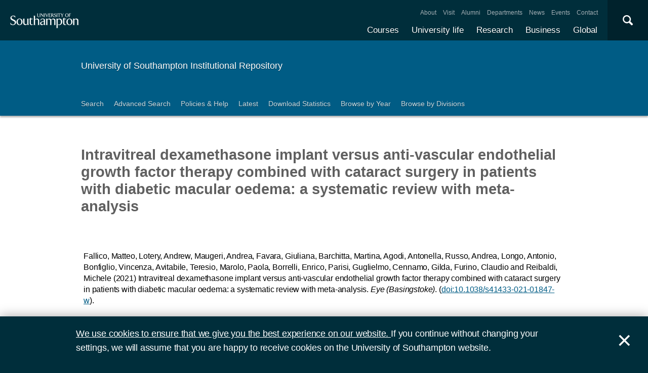

--- FILE ---
content_type: text/html; charset=utf-8
request_url: https://eprints.soton.ac.uk/454134/
body_size: 61256
content:
<!DOCTYPE html PUBLIC "-//W3C//DTD XHTML 1.0 Transitional//EN" "http://www.w3.org/TR/xhtml1/DTD/xhtml1-transitional.dtd">
<html xmlns="http://www.w3.org/1999/xhtml">
<head>
  <meta content="initial-scale=1, user-scalable=no, minimum-scale=1, maximum-scale=1" name="viewport" />
  <meta name="uosContentType" content="" />
  <meta content="utf-8" name="charset" />
  <meta http-equiv="X-UA-Compatible" content="IE=edge" />
  <title> Intravitreal dexamethasone implant versus anti-vascular endothelial growth factor therapy combined with cataract surgery in patients with diabetic macular oedema: a systematic review with meta-analysis  - ePrints Soton</title>
  <link rel="icon" href="/favicon.ico" type="image/x-icon" />
  <link rel="shortcut icon" href="/favicon.ico" type="image/x-icon" />
  <script src="/javascript/jquery.min.js" type="text/javascript">// <!-- No script --></script>
  <script type="text/javascript">$.noConflict();</script>
  <meta name="eprints.eprintid" content="454134" />
<meta name="eprints.rev_number" content="42" />
<meta name="eprints.eprint_status" content="archive" />
<meta name="eprints.dir" content="foo/00/45/41/34" />
<meta name="eprints.datestamp" content="2022-02-01 17:38:21" />
<meta name="eprints.lastmod" content="2024-03-17 07:02:51" />
<meta name="eprints.status_changed" content="2022-02-01 17:38:20" />
<meta name="eprints.type" content="article" />
<meta name="eprints.metadata_visibility" content="show" />
<meta name="eprints.ispublished" content="pub" />
<meta name="eprints.full_text_status" content="public" />
<meta name="eprints.date" content="2021-11-18" />
<meta name="eprints.publication" content="Eye (Basingstoke)" />
<meta name="eprints.pages" content="17" />
<meta name="eprints.id_number" content="10.1038/s41433-021-01847-w" />
<meta name="eprints.refereed" content="TRUE" />
<meta name="eprints.issn" content="0950-222X" />
<meta name="eprints.divisions" content="5d72be29-be4c-447a-b17c-63e29f8b89ce" />
<meta name="eprints.divisions" content="102fd6f6-6af7-469a-820f-9769d141c2f8" />
<meta name="eprints.doi" content="10.1038/s41433-021-01847-w" />
<meta name="eprints.issns_issn" content="0950-222X" />
<meta name="eprints.issns_type" content="print" />
<meta name="eprints.creators_name" content="Fallico, Matteo" />
<meta name="eprints.creators_name" content="Lotery, Andrew" />
<meta name="eprints.creators_name" content="Maugeri, Andrea" />
<meta name="eprints.creators_name" content="Favara, Giuliana" />
<meta name="eprints.creators_name" content="Barchitta, Martina" />
<meta name="eprints.creators_name" content="Agodi, Antonella" />
<meta name="eprints.creators_name" content="Russo, Andrea" />
<meta name="eprints.creators_name" content="Longo, Antonio" />
<meta name="eprints.creators_name" content="Bonfiglio, Vincenza" />
<meta name="eprints.creators_name" content="Avitabile, Teresio" />
<meta name="eprints.creators_name" content="Marolo, Paola" />
<meta name="eprints.creators_name" content="Borrelli, Enrico" />
<meta name="eprints.creators_name" content="Parisi, Guglielmo" />
<meta name="eprints.creators_name" content="Cennamo, Gilda" />
<meta name="eprints.creators_name" content="Furino, Claudio" />
<meta name="eprints.creators_name" content="Reibaldi, Michele" />
<meta name="eprints.creators_id" content="be88cf24-b71d-4d5b-9321-6ed27f670f28" />
<meta name="eprints.creators_id" content="5ecc2d2d-d0b4-468f-ad2c-df7156f8e514" />
<meta name="eprints.creators_id" content="22a51f26-2ce4-40ee-8b0b-3a7cfcc78372" />
<meta name="eprints.creators_id" content="8d6656ae-05ac-44c4-b67a-7b1045eed283" />
<meta name="eprints.creators_id" content="5425c175-62d9-47b6-b146-eea59963e8af" />
<meta name="eprints.creators_id" content="c89efb2c-787c-4979-bf55-d818814a00d4" />
<meta name="eprints.creators_id" content="91268f7c-8791-4fbf-8be6-36428cb66a4c" />
<meta name="eprints.creators_id" content="f63bece4-d592-4270-90f7-671f8254f524" />
<meta name="eprints.creators_id" content="a33708f3-7206-40cf-9b55-3f68d0bc4766" />
<meta name="eprints.creators_id" content="17f19c21-10a4-4d0d-869b-dfbe92e08030" />
<meta name="eprints.creators_id" content="b17bfbfe-0c7e-49ed-8d5c-037acb4cd5d2" />
<meta name="eprints.creators_id" content="97363646-48d0-4a66-873a-6b01952eb35f" />
<meta name="eprints.creators_id" content="b8824a0d-a05a-4ce7-98f1-bb6f6eb8401e" />
<meta name="eprints.creators_id" content="4f973d72-1c5e-4d1d-9e1b-6f770735f0f7" />
<meta name="eprints.creators_id" content="afa13e57-68b1-4f8b-86c5-485f9002d848" />
<meta name="eprints.creators_id" content="fce109e8-0880-4616-94b0-6e9986772217" />
<meta name="eprints.creators_orcid" content="0000-0001-5541-4305" />
<meta name="eprints.creators_hidden" content="FALSE" />
<meta name="eprints.creators_hidden" content="FALSE" />
<meta name="eprints.creators_hidden" content="FALSE" />
<meta name="eprints.creators_hidden" content="FALSE" />
<meta name="eprints.creators_hidden" content="FALSE" />
<meta name="eprints.creators_hidden" content="FALSE" />
<meta name="eprints.creators_hidden" content="FALSE" />
<meta name="eprints.creators_hidden" content="FALSE" />
<meta name="eprints.creators_hidden" content="FALSE" />
<meta name="eprints.creators_hidden" content="FALSE" />
<meta name="eprints.creators_hidden" content="FALSE" />
<meta name="eprints.creators_hidden" content="FALSE" />
<meta name="eprints.creators_hidden" content="FALSE" />
<meta name="eprints.creators_hidden" content="FALSE" />
<meta name="eprints.creators_hidden" content="FALSE" />
<meta name="eprints.creators_hidden" content="FALSE" />
<meta name="eprints.contributors_type" content="http://www.loc.gov/loc.terms/relators/AUT" />
<meta name="eprints.contributors_type" content="http://www.loc.gov/loc.terms/relators/AUT" />
<meta name="eprints.contributors_type" content="http://www.loc.gov/loc.terms/relators/AUT" />
<meta name="eprints.contributors_type" content="http://www.loc.gov/loc.terms/relators/AUT" />
<meta name="eprints.contributors_type" content="http://www.loc.gov/loc.terms/relators/AUT" />
<meta name="eprints.contributors_type" content="http://www.loc.gov/loc.terms/relators/AUT" />
<meta name="eprints.contributors_type" content="http://www.loc.gov/loc.terms/relators/AUT" />
<meta name="eprints.contributors_type" content="http://www.loc.gov/loc.terms/relators/AUT" />
<meta name="eprints.contributors_type" content="http://www.loc.gov/loc.terms/relators/AUT" />
<meta name="eprints.contributors_type" content="http://www.loc.gov/loc.terms/relators/AUT" />
<meta name="eprints.contributors_type" content="http://www.loc.gov/loc.terms/relators/AUT" />
<meta name="eprints.contributors_type" content="http://www.loc.gov/loc.terms/relators/AUT" />
<meta name="eprints.contributors_type" content="http://www.loc.gov/loc.terms/relators/AUT" />
<meta name="eprints.contributors_type" content="http://www.loc.gov/loc.terms/relators/AUT" />
<meta name="eprints.contributors_type" content="http://www.loc.gov/loc.terms/relators/AUT" />
<meta name="eprints.contributors_type" content="http://www.loc.gov/loc.terms/relators/AUT" />
<meta name="eprints.contributors_name" content="Fallico, Matteo" />
<meta name="eprints.contributors_name" content="Lotery, Andrew" />
<meta name="eprints.contributors_name" content="Maugeri, Andrea" />
<meta name="eprints.contributors_name" content="Favara, Giuliana" />
<meta name="eprints.contributors_name" content="Barchitta, Martina" />
<meta name="eprints.contributors_name" content="Agodi, Antonella" />
<meta name="eprints.contributors_name" content="Russo, Andrea" />
<meta name="eprints.contributors_name" content="Longo, Antonio" />
<meta name="eprints.contributors_name" content="Bonfiglio, Vincenza" />
<meta name="eprints.contributors_name" content="Avitabile, Teresio" />
<meta name="eprints.contributors_name" content="Marolo, Paola" />
<meta name="eprints.contributors_name" content="Borrelli, Enrico" />
<meta name="eprints.contributors_name" content="Parisi, Guglielmo" />
<meta name="eprints.contributors_name" content="Cennamo, Gilda" />
<meta name="eprints.contributors_name" content="Furino, Claudio" />
<meta name="eprints.contributors_name" content="Reibaldi, Michele" />
<meta name="eprints.contributors_id" content="be88cf24-b71d-4d5b-9321-6ed27f670f28" />
<meta name="eprints.contributors_id" content="5ecc2d2d-d0b4-468f-ad2c-df7156f8e514" />
<meta name="eprints.contributors_id" content="22a51f26-2ce4-40ee-8b0b-3a7cfcc78372" />
<meta name="eprints.contributors_id" content="8d6656ae-05ac-44c4-b67a-7b1045eed283" />
<meta name="eprints.contributors_id" content="5425c175-62d9-47b6-b146-eea59963e8af" />
<meta name="eprints.contributors_id" content="c89efb2c-787c-4979-bf55-d818814a00d4" />
<meta name="eprints.contributors_id" content="91268f7c-8791-4fbf-8be6-36428cb66a4c" />
<meta name="eprints.contributors_id" content="f63bece4-d592-4270-90f7-671f8254f524" />
<meta name="eprints.contributors_id" content="a33708f3-7206-40cf-9b55-3f68d0bc4766" />
<meta name="eprints.contributors_id" content="17f19c21-10a4-4d0d-869b-dfbe92e08030" />
<meta name="eprints.contributors_id" content="b17bfbfe-0c7e-49ed-8d5c-037acb4cd5d2" />
<meta name="eprints.contributors_id" content="97363646-48d0-4a66-873a-6b01952eb35f" />
<meta name="eprints.contributors_id" content="b8824a0d-a05a-4ce7-98f1-bb6f6eb8401e" />
<meta name="eprints.contributors_id" content="4f973d72-1c5e-4d1d-9e1b-6f770735f0f7" />
<meta name="eprints.contributors_id" content="afa13e57-68b1-4f8b-86c5-485f9002d848" />
<meta name="eprints.contributors_id" content="fce109e8-0880-4616-94b0-6e9986772217" />
<meta name="eprints.contributors_orcid" content="0000-0001-5541-4305" />
<meta name="eprints.contributors_hidden" content="FALSE" />
<meta name="eprints.contributors_hidden" content="FALSE" />
<meta name="eprints.contributors_hidden" content="FALSE" />
<meta name="eprints.contributors_hidden" content="FALSE" />
<meta name="eprints.contributors_hidden" content="FALSE" />
<meta name="eprints.contributors_hidden" content="FALSE" />
<meta name="eprints.contributors_hidden" content="FALSE" />
<meta name="eprints.contributors_hidden" content="FALSE" />
<meta name="eprints.contributors_hidden" content="FALSE" />
<meta name="eprints.contributors_hidden" content="FALSE" />
<meta name="eprints.contributors_hidden" content="FALSE" />
<meta name="eprints.contributors_hidden" content="FALSE" />
<meta name="eprints.contributors_hidden" content="FALSE" />
<meta name="eprints.contributors_hidden" content="FALSE" />
<meta name="eprints.contributors_hidden" content="FALSE" />
<meta name="eprints.contributors_hidden" content="FALSE" />
<meta name="eprints.title" content="Intravitreal dexamethasone implant versus anti-vascular endothelial growth factor therapy combined with cataract surgery in patients with diabetic macular oedema: a systematic review with meta-analysis" />
<meta name="eprints.abstract" content="&lt;p&gt;Objective: to compare outcomes of cataract surgery combined with either anti-Vascular Endothelial Growth Factor (anti-VEGF) therapy or dexamethasone implant (DEX) in patients with diabetic macular oedema (DMO). &lt;/p&gt;&lt;p&gt;Methods: Pubmed and Embase databases were searched for studies reporting outcomes of diabetic cataract surgery combined with either anti-VEGF or DEX, with a follow-up ≥3 months. The primary outcome was the mean change in central macular thickness (CMT). Mean change in best corrected visual acuity (BCVA) was considered as a secondary outcome. The mean difference between baseline and post-treatment values (MD) with 95%-Confidence Interval (95%CI) was calculated and meta-analyses were performed. &lt;/p&gt;&lt;p&gt;Results: ninteen studies were included, 8 in the DEX group and 11 in the anti-VEGF group. A significant reduction of macular thickness was shown in the DEX group at 3 months (MD = −98.35 µm; 95% CI, −147.15/−49.54), while mean CMT change was non-significant in the anti-VEGF group (MD = −21.61 µm; 95% CI, −59.46/16.24; test of group differences, P &amp;lt; 0.001). At 3 months, no difference in visual gain was found between the two groups (P = 0.13). &lt;/p&gt;&lt;p&gt;Conclusions: in DMO patients, cataract surgery combined with DEX seems to provide better anatomical outcomes compared with cataract surgery combined with anti-VEGF therapy. However, our evidence was limited by significant heterogeneity. Randomised trials comparing these two different combined approaches are warranted.&lt;/p&gt;" />
<meta name="eprints.date_type" content="published" />
<meta name="eprints.languages_3char" content="eng" />
<meta name="eprints.pure_uuid" content="83a543ae-a6a4-4ad8-b132-ccee85c00358" />
<meta name="eprints.language" content="English" />
<meta name="eprints.fp7_type" content="info:eu-repo/semantics/article" />
<meta name="eprints.dates_date" content="2021-11-05" />
<meta name="eprints.dates_date" content="2021-11-18" />
<meta name="eprints.dates_date" content="2021-11-18" />
<meta name="eprints.dates_date_type" content="inpress" />
<meta name="eprints.dates_date_type" content="e-pub_ahead_of_print" />
<meta name="eprints.dates_date_type" content="published" />
<meta name="eprints.hoa_compliant" content="500" />
<meta name="eprints.hoa_emb_len" content="3" />
<meta name="eprints.hoa_date_pub" content="2022-02-01" />
<meta name="eprints.hoa_date_fcd" content="2022-02-01" />
<meta name="eprints.hoa_date_foa" content="2022-05-18" />
<meta name="eprints.hoa_version_fcd" content="AM" />
<meta name="eprints.citation" content="          Fallico, Matteo, Lotery, Andrew, Maugeri, Andrea, Favara, Giuliana, Barchitta, Martina, Agodi, Antonella, Russo, Andrea, Longo, Antonio, Bonfiglio, Vincenza, Avitabile, Teresio, Marolo, Paola, Borrelli, Enrico, Parisi, Guglielmo, Cennamo, Gilda, Furino, Claudio and Reibaldi, Michele       (2021)     Intravitreal dexamethasone implant versus anti-vascular endothelial growth factor therapy combined with cataract surgery in patients with diabetic macular oedema: a systematic review with meta-analysis.       Eye (Basingstoke).   (doi:10.1038/s41433-021-01847-w &lt;http://dx.doi.org/10.1038/s41433-021-01847-w&gt;).            " />
<meta name="eprints.document_url" content="https://eprints.soton.ac.uk/454134/1/revised_manuscript_clean_1_.docx" />
<link rel="schema.DC" href="http://purl.org/DC/elements/1.0/" />
<meta name="DC.relation" content="https://eprints.soton.ac.uk/454134/" />
<meta name="DC.title" content="Intravitreal dexamethasone implant versus anti-vascular endothelial growth factor therapy combined with cataract surgery in patients with diabetic macular oedema: a systematic review with meta-analysis" />
<meta name="DC.creator" content="Fallico, Matteo" />
<meta name="DC.creator" content="Lotery, Andrew" />
<meta name="DC.creator" content="Maugeri, Andrea" />
<meta name="DC.creator" content="Favara, Giuliana" />
<meta name="DC.creator" content="Barchitta, Martina" />
<meta name="DC.creator" content="Agodi, Antonella" />
<meta name="DC.creator" content="Russo, Andrea" />
<meta name="DC.creator" content="Longo, Antonio" />
<meta name="DC.creator" content="Bonfiglio, Vincenza" />
<meta name="DC.creator" content="Avitabile, Teresio" />
<meta name="DC.creator" content="Marolo, Paola" />
<meta name="DC.creator" content="Borrelli, Enrico" />
<meta name="DC.creator" content="Parisi, Guglielmo" />
<meta name="DC.creator" content="Cennamo, Gilda" />
<meta name="DC.creator" content="Furino, Claudio" />
<meta name="DC.creator" content="Reibaldi, Michele" />
<meta name="DC.description" content="&lt;p&gt;Objective: to compare outcomes of cataract surgery combined with either anti-Vascular Endothelial Growth Factor (anti-VEGF) therapy or dexamethasone implant (DEX) in patients with diabetic macular oedema (DMO). &lt;/p&gt;&lt;p&gt;Methods: Pubmed and Embase databases were searched for studies reporting outcomes of diabetic cataract surgery combined with either anti-VEGF or DEX, with a follow-up ≥3 months. The primary outcome was the mean change in central macular thickness (CMT). Mean change in best corrected visual acuity (BCVA) was considered as a secondary outcome. The mean difference between baseline and post-treatment values (MD) with 95%-Confidence Interval (95%CI) was calculated and meta-analyses were performed. &lt;/p&gt;&lt;p&gt;Results: ninteen studies were included, 8 in the DEX group and 11 in the anti-VEGF group. A significant reduction of macular thickness was shown in the DEX group at 3 months (MD = −98.35 µm; 95% CI, −147.15/−49.54), while mean CMT change was non-significant in the anti-VEGF group (MD = −21.61 µm; 95% CI, −59.46/16.24; test of group differences, P &amp;lt; 0.001). At 3 months, no difference in visual gain was found between the two groups (P = 0.13). &lt;/p&gt;&lt;p&gt;Conclusions: in DMO patients, cataract surgery combined with DEX seems to provide better anatomical outcomes compared with cataract surgery combined with anti-VEGF therapy. However, our evidence was limited by significant heterogeneity. Randomised trials comparing these two different combined approaches are warranted.&lt;/p&gt;" />
<meta name="DC.date" content="2021-11-18" />
<meta name="DC.type" content="Article" />
<meta name="DC.type" content="PeerReviewed" />
<meta name="DC.format" content="text" />
<meta name="DC.language" content="en" />
<meta name="DC.rights" content="accepted_manuscript" />
<meta name="DC.identifier" content="https://eprints.soton.ac.uk/454134/1/revised_manuscript_clean_1_.docx" />
<meta name="DC.identifier" content="          Fallico, Matteo, Lotery, Andrew, Maugeri, Andrea, Favara, Giuliana, Barchitta, Martina, Agodi, Antonella, Russo, Andrea, Longo, Antonio, Bonfiglio, Vincenza, Avitabile, Teresio, Marolo, Paola, Borrelli, Enrico, Parisi, Guglielmo, Cennamo, Gilda, Furino, Claudio and Reibaldi, Michele       (2021)     Intravitreal dexamethasone implant versus anti-vascular endothelial growth factor therapy combined with cataract surgery in patients with diabetic macular oedema: a systematic review with meta-analysis.       Eye (Basingstoke).   (doi:10.1038/s41433-021-01847-w &lt;http://dx.doi.org/10.1038/s41433-021-01847-w&gt;).            " />
<meta name="DC.relation" content="10.1038/s41433-021-01847-w" />
<meta name="DC.relation" content="10.1038/s41433-021-01847-w" />
<meta name="DC.language" content="English" />
<link rel="alternate" href="https://eprints.soton.ac.uk/cgi/export/eprint/454134/RDFXML/soton-eprint-454134.rdf" type="application/rdf+xml" title="RDF+XML" />
<link rel="alternate" href="https://eprints.soton.ac.uk/cgi/export/eprint/454134/BibTeX/soton-eprint-454134.bib" type="text/plain" title="BibTeX" />
<link rel="alternate" href="https://eprints.soton.ac.uk/cgi/export/eprint/454134/RIOXX2/soton-eprint-454134.xml" type="text/xml; charset=utf-8" title="RIOXX2 XML" />
<link rel="alternate" href="https://eprints.soton.ac.uk/cgi/export/eprint/454134/RDFNT/soton-eprint-454134.nt" type="text/plain" title="RDF+N-Triples" />
<link rel="alternate" href="https://eprints.soton.ac.uk/cgi/export/eprint/454134/JSON/soton-eprint-454134.js" type="application/json; charset=utf-8" title="JSON" />
<link rel="alternate" href="https://eprints.soton.ac.uk/cgi/export/eprint/454134/DC/soton-eprint-454134.txt" type="text/plain; charset=utf-8" title="Dublin Core" />
<link rel="alternate" href="https://eprints.soton.ac.uk/cgi/export/eprint/454134/DC_Ext/soton-eprint-454134.txt" type="text/plain; charset=utf-8" title="Dublin Core" />
<link rel="alternate" href="https://eprints.soton.ac.uk/cgi/export/eprint/454134/Atom/soton-eprint-454134.xml" type="application/atom+xml;charset=utf-8" title="Atom" />
<link rel="alternate" href="https://eprints.soton.ac.uk/cgi/export/eprint/454134/Simple/soton-eprint-454134.txt" type="text/plain; charset=utf-8" title="Simple Metadata" />
<link rel="alternate" href="https://eprints.soton.ac.uk/cgi/export/eprint/454134/Refer/soton-eprint-454134.refer" type="text/plain" title="Refer" />
<link rel="alternate" href="https://eprints.soton.ac.uk/cgi/export/eprint/454134/METS/soton-eprint-454134.xml" type="text/xml; charset=utf-8" title="METS" />
<link rel="alternate" href="https://eprints.soton.ac.uk/cgi/export/eprint/454134/HTML/soton-eprint-454134.html" type="text/html; charset=utf-8" title="HTML Citation" />
<link rel="alternate" href="https://eprints.soton.ac.uk/cgi/export/eprint/454134/Text/soton-eprint-454134.txt" type="text/plain; charset=utf-8" title="ASCII Citation" />
<link rel="alternate" href="https://eprints.soton.ac.uk/cgi/export/eprint/454134/ContextObject/soton-eprint-454134.xml" type="text/xml; charset=utf-8" title="OpenURL ContextObject" />
<link rel="alternate" href="https://eprints.soton.ac.uk/cgi/export/eprint/454134/EndNote/soton-eprint-454134.enw" type="text/enw" title="EndNote" />
<link rel="alternate" href="https://eprints.soton.ac.uk/cgi/export/eprint/454134/MODS/soton-eprint-454134.xml" type="text/xml; charset=utf-8" title="MODS" />
<link rel="alternate" href="https://eprints.soton.ac.uk/cgi/export/eprint/454134/COinS/soton-eprint-454134.txt" type="text/plain; charset=utf-8" title="OpenURL ContextObject in Span" />
<link rel="alternate" href="https://eprints.soton.ac.uk/cgi/export/eprint/454134/HTMLList/soton-eprint-454134.html" type="text/html; charset=utf-8" title="HTML List" />
<link rel="alternate" href="https://eprints.soton.ac.uk/cgi/export/eprint/454134/DIDL/soton-eprint-454134.xml" type="text/xml; charset=utf-8" title="MPEG-21 DIDL" />
<link rel="alternate" href="https://eprints.soton.ac.uk/cgi/export/eprint/454134/XML/soton-eprint-454134.xml" type="application/vnd.eprints.data+xml; charset=utf-8" title="EP3 XML" />
<link rel="alternate" href="https://eprints.soton.ac.uk/cgi/export/eprint/454134/DataCiteXML/soton-eprint-454134.xml" type="application/xml; charset=utf-8" title="Data Cite XML" />
<link rel="alternate" href="https://eprints.soton.ac.uk/cgi/export/eprint/454134/RIS/soton-eprint-454134.ris" type="text/plain" title="Reference Manager" />
<link rel="alternate" href="https://eprints.soton.ac.uk/cgi/export/eprint/454134/RDFN3/soton-eprint-454134.n3" type="text/n3" title="RDF+N3" />
<link rel="alternate" href="https://eprints.soton.ac.uk/cgi/export/eprint/454134/HTMLPlus/soton-eprint-454134.html" type="text/html; charset=utf-8" title="HTML Citation" />
<link rel="Top" href="http://eprints.soton.ac.uk/" />
    <link rel="Sword" href="https://eprints.soton.ac.uk/sword-app/servicedocument" />
    <link rel="SwordDeposit" href="https://eprints.soton.ac.uk/id/contents" />
    <link rel="Search" type="text/html" href="http://eprints.soton.ac.uk/cgi/search" />
    <link rel="Search" type="application/opensearchdescription+xml" href="http://eprints.soton.ac.uk/cgi/opensearchdescription" />
    <script type="text/javascript" src="https://www.google.com/jsapi"><!--padder--></script><script type="text/javascript">
// <![CDATA[
google.load("visualization", "1", {packages:["corechart", "geochart"]});
// ]]></script><script type="text/javascript">
// <![CDATA[
var eprints_http_root = "https:\/\/eprints.soton.ac.uk";
var eprints_http_cgiroot = "https:\/\/eprints.soton.ac.uk\/cgi";
var eprints_oai_archive_id = "eprints.soton.ac.uk";
var eprints_logged_in = false;
// ]]></script>
    <style type="text/css">.ep_logged_in { display: none }</style>
    <link rel="stylesheet" type="text/css" href="/style/auto-3.3.15.css" />
    <script type="text/javascript" src="/javascript/auto-3.3.15.js"><!--padder--></script>
    <!--[if lte IE 6]>
        <link rel="stylesheet" type="text/css" href="/style/ie6.css" />
   <![endif]-->
    <meta name="Generator" content="EPrints 3.3.15" />
    <meta http-equiv="Content-Type" content="text/html; charset=UTF-8" />
    <meta http-equiv="Content-Language" content="en" />
    
  <script type="text/x-mathjax-config">
    MathJax.Hub.Config({tex2jax: {inlineMath: [['$','$'], ['\\(','\\)']]}});
  </script>
  <script type="text/javascript" async="async" src="https://cdnjs.cloudflare.com/ajax/libs/mathjax/2.7.1/MathJax.js?config=TeX-MML-AM_CHTML">
  </script>
  <link type="text/css" href="https://www.southampton.ac.uk/assets/site/design/styles/uos.main.0.7.3.min.css" rel="stylesheet" />
</head>
<body>

<header data-mobile="/sitemap.json" class="uos-chrome-header">
<a tabindex="1" href="http://www.southampton.ac.uk" class="uos-brand"><span>The University of Southampton</span></a>
<div class="uos-header-dual-navigation"><nav class="uos-header-dual-navigation-wrap">
<ul id="js-header-nav-primary" class="uos-header-nav uos-header-nav-primary uos-shadow-text">
  <li><a href="https://www.southampton.ac.uk/courses.page" target="_top" title="Explore our full range of courses and prospectuses">Courses</a></li>
  <li><a href="https://www.southampton.ac.uk/uni-life.page" target="_top" title="Find out about all aspects of university life">University life</a></li>
  <li><a href="https://www.southampton.ac.uk/research.page" target="_top" title="Discover our research, facilities, expertise and researcher support ">Research</a></li>
  <li><a href="https://www.southampton.ac.uk/business.page" target="_top" title="Access our world-class experts, facilities, and business services">Business</a></li>
  <li><a href="https://www.southampton.ac.uk/global-connections.page" target="_top" title="Explore our links with talented people around the world">Global</a></li>
</ul>
<ul class="uos-header-nav uos-header-nav-secondary">
<li><a href="https://www.southampton.ac.uk/about.page" target="_top" title="">About</a></li>
<li><a href="https://www.southampton.ac.uk/about/visit.page" target="_top" title="">Visit</a></li>
<li><a href="https://www.southampton.ac.uk/alumni-supporters.page" target="_top" title="">Alumni</a></li>
<li><a href="https://www.southampton.ac.uk/about/departments.page" target="_top" title="">Departments</a></li>
<li><a href="https://www.southampton.ac.uk/news.page" target="_top" title="">News</a></li>
<li><a href="https://www.southampton.ac.uk/news/events.page" target="" title="">Events</a></li>
<li><a href="https://www.southampton.ac.uk/contact.page" target="_top" title="">Contact</a></li>
</ul></nav></div>

<div data-target=".uos-blade-cover" class="uos-header-mobile-trigger js-trigger"></div><div class="uos-blade-cover"><div class="uos-blade-container"><nav class="uos-blade-menu uos-blade-slide"></nav></div></div><div class="uos-header-search"><div data-target=".uos-header-search-drop" class="uos-header-search-trigger js-trigger">×</div><form method="get" action="https://search.soton.ac.uk/Pages/Results.aspx" class="uos-header-search-drop uos-shadow-box" id="dropSearch"><label class="uos-sr">Search the Site</label><input name="k" placeholder="Search..." class="uos-search-input" id="uos-main-search" /><button class="uos-btn uos-btn-primary">Search</button><div class="uos-btn-group"><span class="uos-header-search-sub">Filter your search:</span><input checked="" name="filter" type="radio" class="uos-sr" id="searchCategoryAll" /><label onclick="document.getElementById('dropSearch').action='https://search.soton.ac.uk/Pages/Results.aspx';" for="searchCategoryAll" class="uos-btn"> All </label><input name="filter" type="radio" class="uos-sr" id="searchCategoryCourses" /><label onclick="document.getElementById('dropSearch').action='https://search.soton.ac.uk/Pages/courseresults.aspx';" for="searchCategoryCourses" class="uos-btn"> Courses </label><input name="filter" type="radio" class="uos-sr" id="searchCategoryProjects" /><label onclick="document.getElementById('dropSearch').action='https://search.soton.ac.uk/Pages/projectresults.aspx';" for="searchCategoryProjects" class="uos-btn"> Projects </label><input name="filter" type="radio" class="uos-sr" id="searchCategoryStaff" /><label onclick="document.getElementById('dropSearch').action='https://search.soton.ac.uk/Pages/staffresults.aspx';" for="searchCategoryStaff" class="uos-btn"> Staff </label></div></form></div></header>



<div class="uos-tier uos-tier-banner uos-shadow-text"><div class="uos-tier-inner"><span class="uos-tier-banner-title"><a href="/">University of Southampton Institutional Repository</a></span></div></div><nav class="uos-tier uos-tier-compressed uos-site-menus uos-shadow-text  uos-site-menus-single"><div class="uos-tier-inner"><div data-menu="0" class="js-more-menu uos-site-menu"><div class="uos-site-menu-crop"><ul class="uos-site-menu-container">
  <li class="uos-site-menu-link"><a href="http://eprints.soton.ac.uk/cgi/search/simple">Search</a></li>
  <li class="uos-site-menu-link"><a href="http://eprints.soton.ac.uk/cgi/search/advanced">Advanced Search</a></li>
  <li class="uos-site-menu-link"><a href="http://library.soton.ac.uk/openaccess/eprints">Policies &amp; Help</a></li>
  <li class="uos-site-menu-link"><a href="https://eprints.soton.ac.uk/cgi/latest">Latest</a></li>
  <li class="uos-site-menu-link"><a href="https://eprints.soton.ac.uk/stats.html">Download Statistics</a></li>
  <li class="uos-site-menu-link"><a href="https://eprints.soton.ac.uk/view/year/">Browse by Year</a></li>
  <li class="uos-site-menu-link"><a href="https://eprints.soton.ac.uk/view/divisions/">Browse by Divisions</a></li>
</ul>
</div><span data-direction="left" class="uos-site-menu-control uos-control-left"><em class="uos-sr">Left</em></span><span data-direction="right" class="uos-site-menu-control uos-control-right"><em class="uos-sr">Right</em></span></div></div></nav>



<div class="uos-tier "><div class="uos-tier-inner">
<div class="uos-ep-main">





        
        <h1 class="ep_tm_pagetitle">

Intravitreal dexamethasone implant versus anti-vascular endothelial growth factor therapy combined with cataract surgery in patients with diabetic macular oedema: a systematic review with meta-analysis

</h1>
        <div class="ep_summary_content"><div class="ep_summary_content_left"></div><div class="ep_summary_content_right"></div><div class="ep_summary_content_top"></div><div class="ep_summary_content_main">
  
  

  

<div style="display:none">
  
      <div itemscope="itemscope" itemtype="http://schema.org/ScholarlyArticle">
        

<div itemprop="name">Intravitreal dexamethasone implant versus anti-vascular endothelial growth factor therapy combined with cataract surgery in patients with diabetic macular oedema: a systematic review with meta-analysis</div>
<div itemprop="headline">Intravitreal dexamethasone implant versus anti-vascular endothelial growth factor therapy combined with cataract surgery in patients with diabetic macular oedema: a systematic review with meta-analysis</div>
<img itemprop="image" src="/images/eprintslogo.gif" />

  <div itemprop="description"><p>Objective: to compare outcomes of cataract surgery combined with either anti-Vascular Endothelial Growth Factor (anti-VEGF) therapy or dexamethasone implant (DEX) in patients with diabetic macular oedema (DMO). </p><p>Methods: Pubmed and Embase databases were searched for studies reporting outcomes of diabetic cataract surgery combined with either anti-VEGF or DEX, with a follow-up ≥3 months. The primary outcome was the mean change in central macular thickness (CMT). Mean change in best corrected visual acuity (BCVA) was considered as a secondary outcome. The mean difference between baseline and post-treatment values (MD) with 95%-Confidence Interval (95%CI) was calculated and meta-analyses were performed. </p><p>Results: ninteen studies were included, 8 in the DEX group and 11 in the anti-VEGF group. A significant reduction of macular thickness was shown in the DEX group at 3 months (MD = −98.35 µm; 95% CI, −147.15/−49.54), while mean CMT change was non-significant in the anti-VEGF group (MD = −21.61 µm; 95% CI, −59.46/16.24; test of group differences, P &lt; 0.001). At 3 months, no difference in visual gain was found between the two groups (P = 0.13). </p><p>Conclusions: in DMO patients, cataract surgery combined with DEX seems to provide better anatomical outcomes compared with cataract surgery combined with anti-VEGF therapy. However, our evidence was limited by significant heterogeneity. Randomised trials comparing these two different combined approaches are warranted.</p></div>




  <div itemprop="identifier"><a href="http://doi.org/10.1038/s41433-021-01847-w" target="_blank">10.1038/s41433-021-01847-w</a></div>



  <div itemprop="isPartOf" itemscope="itemscope" itemtype="http://schema.org/Periodical">
    <div itemprop="issn">0950-222X</div>
    
  </div>









  
    <div itemprop="creator" itemscope="itemscope" itemtype="http://schema.org/Person">
      <div itemprop="name"><span class="person_name">Fallico, Matteo</span></div>
      
        <div itemprop="identifier">be88cf24-b71d-4d5b-9321-6ed27f670f28</div>
      
    </div>
  
    <div itemprop="creator" itemscope="itemscope" itemtype="http://schema.org/Person">
      <div itemprop="name"><span class="person_name">Lotery, Andrew</span></div>
      
        <div itemprop="identifier">5ecc2d2d-d0b4-468f-ad2c-df7156f8e514</div>
      
    </div>
  
    <div itemprop="creator" itemscope="itemscope" itemtype="http://schema.org/Person">
      <div itemprop="name"><span class="person_name">Maugeri, Andrea</span></div>
      
        <div itemprop="identifier">22a51f26-2ce4-40ee-8b0b-3a7cfcc78372</div>
      
    </div>
  
    <div itemprop="creator" itemscope="itemscope" itemtype="http://schema.org/Person">
      <div itemprop="name"><span class="person_name">Favara, Giuliana</span></div>
      
        <div itemprop="identifier">8d6656ae-05ac-44c4-b67a-7b1045eed283</div>
      
    </div>
  
    <div itemprop="creator" itemscope="itemscope" itemtype="http://schema.org/Person">
      <div itemprop="name"><span class="person_name">Barchitta, Martina</span></div>
      
        <div itemprop="identifier">5425c175-62d9-47b6-b146-eea59963e8af</div>
      
    </div>
  
    <div itemprop="creator" itemscope="itemscope" itemtype="http://schema.org/Person">
      <div itemprop="name"><span class="person_name">Agodi, Antonella</span></div>
      
        <div itemprop="identifier">c89efb2c-787c-4979-bf55-d818814a00d4</div>
      
    </div>
  
    <div itemprop="creator" itemscope="itemscope" itemtype="http://schema.org/Person">
      <div itemprop="name"><span class="person_name">Russo, Andrea</span></div>
      
        <div itemprop="identifier">91268f7c-8791-4fbf-8be6-36428cb66a4c</div>
      
    </div>
  
    <div itemprop="creator" itemscope="itemscope" itemtype="http://schema.org/Person">
      <div itemprop="name"><span class="person_name">Longo, Antonio</span></div>
      
        <div itemprop="identifier">f63bece4-d592-4270-90f7-671f8254f524</div>
      
    </div>
  
    <div itemprop="creator" itemscope="itemscope" itemtype="http://schema.org/Person">
      <div itemprop="name"><span class="person_name">Bonfiglio, Vincenza</span></div>
      
        <div itemprop="identifier">a33708f3-7206-40cf-9b55-3f68d0bc4766</div>
      
    </div>
  
    <div itemprop="creator" itemscope="itemscope" itemtype="http://schema.org/Person">
      <div itemprop="name"><span class="person_name">Avitabile, Teresio</span></div>
      
        <div itemprop="identifier">17f19c21-10a4-4d0d-869b-dfbe92e08030</div>
      
    </div>
  
    <div itemprop="creator" itemscope="itemscope" itemtype="http://schema.org/Person">
      <div itemprop="name"><span class="person_name">Marolo, Paola</span></div>
      
        <div itemprop="identifier">b17bfbfe-0c7e-49ed-8d5c-037acb4cd5d2</div>
      
    </div>
  
    <div itemprop="creator" itemscope="itemscope" itemtype="http://schema.org/Person">
      <div itemprop="name"><span class="person_name">Borrelli, Enrico</span></div>
      
        <div itemprop="identifier">97363646-48d0-4a66-873a-6b01952eb35f</div>
      
    </div>
  
    <div itemprop="creator" itemscope="itemscope" itemtype="http://schema.org/Person">
      <div itemprop="name"><span class="person_name">Parisi, Guglielmo</span></div>
      
        <div itemprop="identifier">b8824a0d-a05a-4ce7-98f1-bb6f6eb8401e</div>
      
    </div>
  
    <div itemprop="creator" itemscope="itemscope" itemtype="http://schema.org/Person">
      <div itemprop="name"><span class="person_name">Cennamo, Gilda</span></div>
      
        <div itemprop="identifier">4f973d72-1c5e-4d1d-9e1b-6f770735f0f7</div>
      
    </div>
  
    <div itemprop="creator" itemscope="itemscope" itemtype="http://schema.org/Person">
      <div itemprop="name"><span class="person_name">Furino, Claudio</span></div>
      
        <div itemprop="identifier">afa13e57-68b1-4f8b-86c5-485f9002d848</div>
      
    </div>
  
    <div itemprop="creator" itemscope="itemscope" itemtype="http://schema.org/Person">
      <div itemprop="name"><span class="person_name">Reibaldi, Michele</span></div>
      
        <div itemprop="identifier">fce109e8-0880-4616-94b0-6e9986772217</div>
      
    </div>
  


  

   

  







  
    
    
  
    
    
  
    
      <div itemprop="datePublished">18 November 2021</div>
    
    
  



  
    <div itemprop="contributor" itemscope="itemscope" itemtype="http://schema.org/Person">
      <div itemprop="name"><span class="person_name">Fallico, Matteo</span></div>
      
        <div itemprop="identifier">be88cf24-b71d-4d5b-9321-6ed27f670f28</div>
      
    </div>
  
    <div itemprop="contributor" itemscope="itemscope" itemtype="http://schema.org/Person">
      <div itemprop="name"><span class="person_name">Lotery, Andrew</span></div>
      
        <div itemprop="identifier">5ecc2d2d-d0b4-468f-ad2c-df7156f8e514</div>
      
    </div>
  
    <div itemprop="contributor" itemscope="itemscope" itemtype="http://schema.org/Person">
      <div itemprop="name"><span class="person_name">Maugeri, Andrea</span></div>
      
        <div itemprop="identifier">22a51f26-2ce4-40ee-8b0b-3a7cfcc78372</div>
      
    </div>
  
    <div itemprop="contributor" itemscope="itemscope" itemtype="http://schema.org/Person">
      <div itemprop="name"><span class="person_name">Favara, Giuliana</span></div>
      
        <div itemprop="identifier">8d6656ae-05ac-44c4-b67a-7b1045eed283</div>
      
    </div>
  
    <div itemprop="contributor" itemscope="itemscope" itemtype="http://schema.org/Person">
      <div itemprop="name"><span class="person_name">Barchitta, Martina</span></div>
      
        <div itemprop="identifier">5425c175-62d9-47b6-b146-eea59963e8af</div>
      
    </div>
  
    <div itemprop="contributor" itemscope="itemscope" itemtype="http://schema.org/Person">
      <div itemprop="name"><span class="person_name">Agodi, Antonella</span></div>
      
        <div itemprop="identifier">c89efb2c-787c-4979-bf55-d818814a00d4</div>
      
    </div>
  
    <div itemprop="contributor" itemscope="itemscope" itemtype="http://schema.org/Person">
      <div itemprop="name"><span class="person_name">Russo, Andrea</span></div>
      
        <div itemprop="identifier">91268f7c-8791-4fbf-8be6-36428cb66a4c</div>
      
    </div>
  
    <div itemprop="contributor" itemscope="itemscope" itemtype="http://schema.org/Person">
      <div itemprop="name"><span class="person_name">Longo, Antonio</span></div>
      
        <div itemprop="identifier">f63bece4-d592-4270-90f7-671f8254f524</div>
      
    </div>
  
    <div itemprop="contributor" itemscope="itemscope" itemtype="http://schema.org/Person">
      <div itemprop="name"><span class="person_name">Bonfiglio, Vincenza</span></div>
      
        <div itemprop="identifier">a33708f3-7206-40cf-9b55-3f68d0bc4766</div>
      
    </div>
  
    <div itemprop="contributor" itemscope="itemscope" itemtype="http://schema.org/Person">
      <div itemprop="name"><span class="person_name">Avitabile, Teresio</span></div>
      
        <div itemprop="identifier">17f19c21-10a4-4d0d-869b-dfbe92e08030</div>
      
    </div>
  
    <div itemprop="contributor" itemscope="itemscope" itemtype="http://schema.org/Person">
      <div itemprop="name"><span class="person_name">Marolo, Paola</span></div>
      
        <div itemprop="identifier">b17bfbfe-0c7e-49ed-8d5c-037acb4cd5d2</div>
      
    </div>
  
    <div itemprop="contributor" itemscope="itemscope" itemtype="http://schema.org/Person">
      <div itemprop="name"><span class="person_name">Borrelli, Enrico</span></div>
      
        <div itemprop="identifier">97363646-48d0-4a66-873a-6b01952eb35f</div>
      
    </div>
  
    <div itemprop="contributor" itemscope="itemscope" itemtype="http://schema.org/Person">
      <div itemprop="name"><span class="person_name">Parisi, Guglielmo</span></div>
      
        <div itemprop="identifier">b8824a0d-a05a-4ce7-98f1-bb6f6eb8401e</div>
      
    </div>
  
    <div itemprop="contributor" itemscope="itemscope" itemtype="http://schema.org/Person">
      <div itemprop="name"><span class="person_name">Cennamo, Gilda</span></div>
      
        <div itemprop="identifier">4f973d72-1c5e-4d1d-9e1b-6f770735f0f7</div>
      
    </div>
  
    <div itemprop="contributor" itemscope="itemscope" itemtype="http://schema.org/Person">
      <div itemprop="name"><span class="person_name">Furino, Claudio</span></div>
      
        <div itemprop="identifier">afa13e57-68b1-4f8b-86c5-485f9002d848</div>
      
    </div>
  
    <div itemprop="contributor" itemscope="itemscope" itemtype="http://schema.org/Person">
      <div itemprop="name"><span class="person_name">Reibaldi, Michele</span></div>
      
        <div itemprop="identifier">fce109e8-0880-4616-94b0-6e9986772217</div>
      
    </div>
  







      </div>
    
</div>



  <div class="uos-grid uos-grid-1">
    <p>
<span class="citation">

      
  

  
  

  
  

  
    <span class="creators"><span class="person_name">Fallico, Matteo</span>, <span class="person_name">Lotery, Andrew</span>, <span class="person_name">Maugeri, Andrea</span>, <span class="person_name">Favara, Giuliana</span>, <span class="person_name">Barchitta, Martina</span>, <span class="person_name">Agodi, Antonella</span>, <span class="person_name">Russo, Andrea</span>, <span class="person_name">Longo, Antonio</span>, <span class="person_name">Bonfiglio, Vincenza</span>, <span class="person_name">Avitabile, Teresio</span>, <span class="person_name">Marolo, Paola</span>, <span class="person_name">Borrelli, Enrico</span>, <span class="person_name">Parisi, Guglielmo</span>, <span class="person_name">Cennamo, Gilda</span>, <span class="person_name">Furino, Claudio</span> and <span class="person_name">Reibaldi, Michele</span></span>
  





  
  
  
   
    <span class="date">(2021)</span>
  



  
    
    <span class="title">Intravitreal dexamethasone implant versus anti-vascular endothelial growth factor therapy combined with cataract surgery in patients with diabetic macular oedema: a systematic review with meta-analysis.</span>


  
  

  



  
    <span class="publication"><em>Eye (Basingstoke)</em></span>.
  

  <span class="doi"> (<a href="http://dx.doi.org/10.1038/s41433-021-01847-w">doi:10.1038/s41433-021-01847-w</a>).</span> 

  
  

   


  
  
  

  




  
</span>
</p>
  </div>

  <div class="uos-grid uos-grid-1">
    <div class="uos-eprints-dv">
      <span class="uos-eprints-dv-label">Record type:</span>
      Article
      
      
      
    </div>
  </div>

    
    

      
        <div class="uos-grid uos-grid-2-3">
          <h2>Abstract</h2>
          <p style="padding-right:3em"><p>Objective: to compare outcomes of cataract surgery combined with either anti-Vascular Endothelial Growth Factor (anti-VEGF) therapy or dexamethasone implant (DEX) in patients with diabetic macular oedema (DMO). </p><p>Methods: Pubmed and Embase databases were searched for studies reporting outcomes of diabetic cataract surgery combined with either anti-VEGF or DEX, with a follow-up ≥3 months. The primary outcome was the mean change in central macular thickness (CMT). Mean change in best corrected visual acuity (BCVA) was considered as a secondary outcome. The mean difference between baseline and post-treatment values (MD) with 95%-Confidence Interval (95%CI) was calculated and meta-analyses were performed. </p><p>Results: ninteen studies were included, 8 in the DEX group and 11 in the anti-VEGF group. A significant reduction of macular thickness was shown in the DEX group at 3 months (MD = −98.35 µm; 95% CI, −147.15/−49.54), while mean CMT change was non-significant in the anti-VEGF group (MD = −21.61 µm; 95% CI, −59.46/16.24; test of group differences, P &lt; 0.001). At 3 months, no difference in visual gain was found between the two groups (P = 0.13). </p><p>Conclusions: in DMO patients, cataract surgery combined with DEX seems to provide better anatomical outcomes compared with cataract surgery combined with anti-VEGF therapy. However, our evidence was limited by significant heterogeneity. Randomised trials comparing these two different combined approaches are warranted.</p></p>
        </div>
      
      <div class="uos-grid uos-grid-3">

        

          <div class="uos-eprints-fileblock uos-eprints-fileblock-overspill-FALSE">
            <div class="uos-eprints-docicon">
<a href="https://eprints.soton.ac.uk/454134/1/revised_manuscript_clean_1_.docx">

    <span class="uos-icon-file-word"></span>
  
</a></div>

<div class="ep_document_citation">
  <div class="uos-eprints-fileblock-line">
    <div>Text</div><strong> revised_manuscript_clean (1)
     - Accepted Manuscript</strong>
  </div>

  

  
    <div class="uos-eprints-fileblock-line uos-eprints-smallprint">
      Available under License <a href="http://library.soton.ac.uk/licences/accepted-manuscript">University of Southampton Accepted Manuscript Licence</a>.
    </div>
  
</div>

          
            <div class="uos-eprints-fileblock-line">
              <a href="https://eprints.soton.ac.uk/454134/1/revised_manuscript_clean_1_.docx">Download</a> (144kB)
              
                
              
            </div>
          
            
           
            <ul>
            
            </ul>
          </div>
        

        
      </div>

    
   


  
  <div class="uos-grid uos-grid-2-3" style="clear:both">

  <h2>More information</h2>
  
    
      <div class="uos-eprints-dv"><span class="uos-eprints-dv-label">Accepted/In Press date:</span> 5 November 2021</div> 
    
      <div class="uos-eprints-dv"><span class="uos-eprints-dv-label">e-pub ahead of print date:</span> 18 November 2021</div> 
    
      <div class="uos-eprints-dv"><span class="uos-eprints-dv-label">Published date:</span> 18 November 2021</div> 
    
  

  
    
  
    
  
    
  
    
  
    
  
    
  
    
  
    
  

  <div class="uos-button-set">
  
    
  
    
      
        <a class="uos-btn uos-btn-secondary  " href="https://www.southampton.ac.uk/ifls/research/ifls/index.page" target="_self" title="Learn more about Institute for Life Sciences research">Learn more about Institute for Life Sciences research</a>
      
    
  
  </div>

        <h2>Identifiers</h2>

        <div class="uos-eprints-dv"><span class="uos-eprints-dv-label">Local EPrints ID:</span> 454134</div>
        <div class="uos-eprints-dv"><span class="uos-eprints-dv-label">URI:</span> http://eprints.soton.ac.uk/id/eprint/454134</div>
        
          <div class="uos-eprints-dv"><span class="uos-eprints-dv-label">DOI:</span> <a href="http://dx.doi.org/10.1038/s41433-021-01847-w">doi:10.1038/s41433-021-01847-w</a></div>
        
        
        
          <div class="uos-eprints-dv"><span class="uos-eprints-dv-label">ISSN:</span> 0950-222X</div>
        
        
          <div class="uos-eprints-dv"><span class="uos-eprints-dv-label">PURE UUID:</span> 83a543ae-a6a4-4ad8-b132-ccee85c00358</div>
        
  
    
        
          
        
    
        
          
            
              <div class="uos-eprints-dv"><span class="uos-eprints-dv-label">
                ORCID for <span class="person_name">Andrew Lotery</span>:</span> 
                <a href="https://orcid.org/0000-0001-5541-4305"><img alt="ORCID iD" src="/images/orcid_24x24.png" style="vertical-align: middle; width:16px; height:16px; margin-right:4px" /></a>
                <a href="https://orcid.org/0000-0001-5541-4305">orcid.org/0000-0001-5541-4305</a>
              </div>
            
          
        
    
        
          
        
    
        
          
        
    
        
          
        
    
        
          
        
    
        
          
        
    
        
          
        
    
        
          
        
    
        
          
        
    
        
          
        
    
        
          
        
    
        
          
        
    
        
          
        
    
        
          
        
    
        
          
        
    
  


  <h2>Catalogue record</h2>
  <div class="uos-eprints-dv"><span class="uos-eprints-dv-label">Date deposited:</span> 01 Feb 2022 17:38</div>
  <div class="uos-eprints-dv"><span class="uos-eprints-dv-label">Last modified:</span> 17 Mar 2024 07:02</div>

  <h2>Export record</h2>
  <form method="get" accept-charset="utf-8" action="/cgi/export_redirect"><input name="eprintid" id="eprintid" value="454134" type="hidden" /><select name="format" id="format"><option value="Text">ASCII Citation</option><option value="Atom">Atom</option><option value="BibTeX">BibTeX</option><option value="DataCiteXML">Data Cite XML</option><option value="DC">Dublin Core</option><option value="DC_Ext">Dublin Core</option><option value="XML">EP3 XML</option><option value="EndNote">EndNote</option><option value="HTML">HTML Citation</option><option value="HTMLPlus">HTML Citation</option><option value="HTMLList">HTML List</option><option value="JSON">JSON</option><option value="METS">METS</option><option value="MODS">MODS</option><option value="DIDL">MPEG-21 DIDL</option><option value="ContextObject">OpenURL ContextObject</option><option value="COinS">OpenURL ContextObject in Span</option><option value="RDFNT">RDF+N-Triples</option><option value="RDFN3">RDF+N3</option><option value="RDFXML">RDF+XML</option><option value="RIOXX2">RIOXX2 XML</option><option value="Refer">Refer</option><option value="RIS">Reference Manager</option><option value="Simple">Simple Metadata</option></select><input type="submit" value="Export" class="ep_form_action_button" /></form>

  
   <h2>Altmetrics</h2>
   <div id="altmetric_summary_page" data-doi="10.1038/s41433-021-01847-w"></div>
   <script type="text/javascript">
new EP_Altmetric_Badge( 'altmetric_summary_page' );
   </script>
  

</div><!-- end of 2/3 column -->

 


  <div class="uos-grid uos-grid-3">

    <div style="padding-bottom: 10px">
      <h2>Share this record</h2>
      <a onclick="window.open('https://www.facebook.com/sharer/sharer.php?u=https://eprints.soton.ac.uk/454134/', 'newwindow', 'width=500, height=380'); return false;" href="https://www.facebook.com/sharer/sharer.php?u=https://eprints.soton.ac.uk/454134/" class="uos-btn uos-btn-icon uos-icon-facebook uos-icon-zoom">Share this on Facebook</a><a onclick="window.open('https://twitter.com/intent/tweet?text=Intravitreal%20dexamethasone%20implant%20versus%20anti%2Dvascular%20endothelial%20growth%20factor%20therapy%20combined%20w+https://eprints.soton.ac.uk/454134/', 'newwindow', 'width=500, height=380'); return false;" href="https://twitter.com/intent/tweet?text=Intravitreal%20dexamethasone%20implant%20versus%20anti%2Dvascular%20endothelial%20growth%20factor%20therapy%20combined%20w+https://eprints.soton.ac.uk/454134/" class="uos-btn uos-btn-icon uos-icon-twitter uos-icon-zoom">Share this on Twitter </a><a onclick="window.open('http://service.weibo.com/share/share.php?url=Intravitreal%20dexamethasone%20implant%20versus%20anti%2Dvascular%20endothelial%20growth%20factor%20therapy%20combined%20w+https://eprints.soton.ac.uk/454134/', 'newwindow', 'width=650, height=385'); return false;" href="http://service.weibo.com/share/share.php?url=Intravitreal%20dexamethasone%20implant%20versus%20anti%2Dvascular%20endothelial%20growth%20factor%20therapy%20combined%20w+https://eprints.soton.ac.uk/454134/" class="uos-btn uos-btn-icon uos-icon-weibo uos-icon-zoom">Share this on Weibo</a>
    </div>

    
      <h2>Contributors</h2>
      
        <div class="uos-eprints-dv">  
          <span class="uos-eprints-dv-label">Author:</span>
          
            
            
              <span class="person_name">Matteo Fallico</span>
            
          
        </div>
      
        <div class="uos-eprints-dv">  
          <span class="uos-eprints-dv-label">Author:</span>
          
            
              
                <a href="https://www.southampton.ac.uk/medicine/about/staff/ajl.page"><span class="person_name">Andrew Lotery</span></a>
              
              
              
                <a href="https://orcid.org/0000-0001-5541-4305"><img alt="ORCID iD" src="/images/orcid_24x24.png" style="vertical-align: middle; width:16px; height:16px; margin-right:4px" /></a>
              
            
            
          
        </div>
      
        <div class="uos-eprints-dv">  
          <span class="uos-eprints-dv-label">Author:</span>
          
            
            
              <span class="person_name">Andrea Maugeri</span>
            
          
        </div>
      
        <div class="uos-eprints-dv">  
          <span class="uos-eprints-dv-label">Author:</span>
          
            
            
              <span class="person_name">Giuliana Favara</span>
            
          
        </div>
      
        <div class="uos-eprints-dv">  
          <span class="uos-eprints-dv-label">Author:</span>
          
            
            
              <span class="person_name">Martina Barchitta</span>
            
          
        </div>
      
        <div class="uos-eprints-dv">  
          <span class="uos-eprints-dv-label">Author:</span>
          
            
            
              <span class="person_name">Antonella Agodi</span>
            
          
        </div>
      
        <div class="uos-eprints-dv">  
          <span class="uos-eprints-dv-label">Author:</span>
          
            
            
              <span class="person_name">Andrea Russo</span>
            
          
        </div>
      
        <div class="uos-eprints-dv">  
          <span class="uos-eprints-dv-label">Author:</span>
          
            
            
              <span class="person_name">Antonio Longo</span>
            
          
        </div>
      
        <div class="uos-eprints-dv">  
          <span class="uos-eprints-dv-label">Author:</span>
          
            
            
              <span class="person_name">Vincenza Bonfiglio</span>
            
          
        </div>
      
        <div class="uos-eprints-dv">  
          <span class="uos-eprints-dv-label">Author:</span>
          
            
            
              <span class="person_name">Teresio Avitabile</span>
            
          
        </div>
      
        <div class="uos-eprints-dv">  
          <span class="uos-eprints-dv-label">Author:</span>
          
            
            
              <span class="person_name">Paola Marolo</span>
            
          
        </div>
      
        <div class="uos-eprints-dv">  
          <span class="uos-eprints-dv-label">Author:</span>
          
            
            
              <span class="person_name">Enrico Borrelli</span>
            
          
        </div>
      
        <div class="uos-eprints-dv">  
          <span class="uos-eprints-dv-label">Author:</span>
          
            
            
              <span class="person_name">Guglielmo Parisi</span>
            
          
        </div>
      
        <div class="uos-eprints-dv">  
          <span class="uos-eprints-dv-label">Author:</span>
          
            
            
              <span class="person_name">Gilda Cennamo</span>
            
          
        </div>
      
        <div class="uos-eprints-dv">  
          <span class="uos-eprints-dv-label">Author:</span>
          
            
            
              <span class="person_name">Claudio Furino</span>
            
          
        </div>
      
        <div class="uos-eprints-dv">  
          <span class="uos-eprints-dv-label">Author:</span>
          
            
            
              <span class="person_name">Michele Reibaldi</span>
            
          
        </div>
      
      
      
    

  

  </div>


  <div class="uos-grid uos-grid-1">
    <h2>Download statistics</h2>
    <div style="overflow-x: auto">
      <p>Downloads from ePrints over the past year. Other digital versions may also be available to download e.g. from the publisher's website.</p>
      <div id="irstats2_summary_page_downloads" class="irstats2_graph"></div>
      <p><a href="/cgi/stats/report/eprint/454134">View more statistics</a></p>
    </div>
    <script type="text/javascript">
jQuery(document).ready(function(){
                new EPJS_Stats_GoogleGraph ( { 'context': {
                        'range':'1y',
                        'set_name': 'eprint',
                        'set_value': 454134,
                        'datatype':'downloads' },
                        'options': {
                        'container_id': 'irstats2_summary_page_downloads', 'date_resolution':'month','graph_type':'column'
                        } } );
                });
    </script>
  </div>

  
  
  <div class="uos-grid uos-grid-1">
    <a href="/cgi/users/home?screen=EPrint%3A%3AView&amp;eprintid=454134">Library staff additional information</a>
  </div>
</div><div class="ep_summary_content_bottom"></div><div class="ep_summary_content_after"></div></div>
</div><!-- end uos-ep-main -->
</div></div>

<div class="uos-tier uos-tier-strip">
<div class="uos-tier-inner" style="font-size:80%">

<div style="float: right;">
<span class="ep_search_feed"><a href="https://eprints.soton.ac.uk/cgi/latest_tool?output=Atom"><span style="color: #d97947" class="uos-icon-rss"></span></a><a href="/cgi/latest_tool?output=Atom">Atom</a></span>
<span class="ep_search_feed"><a href="https://eprints.soton.ac.uk/cgi/latest_tool?output=RSS"><span style="color: #d97947" class="uos-icon-rss"></span></a><a href="/cgi/latest_tool?output=RSS">RSS 1.0</a></span>
<span class="ep_search_feed"><a href="https://eprints.soton.ac.uk/cgi/latest_tool?output=RSS2"><span style="color: #d97947" class="uos-icon-rss"></span></a><a href="/cgi/latest_tool?output=RSS2">RSS 2.0</a></span>
</div>

    <p>Contact ePrints Soton: <a href="mailto:eprints@soton.ac.uk">eprints@soton.ac.uk</a></p>
    <p>ePrints Soton supports <a href="http://www.openarchives.org"><abbr title="Open Archives Protocol for Metadata Harvesting v2.0">OAI 2.0</abbr></a> with a base URL of http://eprints.soton.ac.uk/cgi/oai2</p>
    <p>This repository has been built using <a href="http://eprints.org/software/">EPrints software</a>, developed at the University of Southampton, but available to everyone to use.</p>
</div>
</div>



<footer class="uos-chrome-footer">


<div class="uos-chrome-footer-meta"><div class="uos-component_container"><span>© 2017 University of Southampton</span><nav><ul>
<li><a href="http://www.southampton.ac.uk/library/sitemap.page">Site map</a></li>
<li class="uos-hidden"><a href="http://www.southampton.ac.uk/sitemapxml.page

                            " target="_top" title="">Site map</a></li>
<li><a href="http://www.southampton.ac.uk/about/governance/freedom-of-information.page

                            " target="_top" title="">Freedom of information</a></li>
<li><a href="http://www.southampton.ac.uk/about/governance/regulations-policies-guidelines.page

                            " target="_top" title="">Terms &amp; conditions</a></li>
<li><a href="http://www.southampton.ac.uk/contact.page

                            " target="_top" title="Find contact details ">Contact</a></li>
<li class="last"><a href="https://www.jobs.soton.ac.uk/" target="_top" title="Search our job opportunities and application information for working at the University of Southampton.">Jobs </a></li></ul></nav></div></div></footer>


<div id="js-flash" data-cookie="uso-accept-cookies" class="js-flash-movable uos-flash uos-flash-default uos-tier"><div class="uos-tier-inner"><p class="uos-flash-message"><a href="http://www.southampton.ac.uk/about/conditions-policies/cookies.page">We use cookies to
                        ensure that we give you the best experience on our website.
                    </a>
                    If you continue without changing your settings, we will assume that you are happy to receive cookies
                    on the University of Southampton website.
                </p><span id="js-flash-dismiss" class="js-flash-movable uos-flash-dismiss uos-no-select">×</span></div></div><!--ls:end[body]-->
<script src="/javascript/uos.js" type="text/javascript">// <!-- No script --></script>

<script async="true" src="https://www.googletagmanager.com/gtag/js?id=G-DMVCHCCS1W">// <!-- No script --></script>
<script>
  window.dataLayer = window.dataLayer || [];
  function gtag(){dataLayer.push(arguments);}
  gtag('js', new Date());

  gtag('config', 'G-DMVCHCCS1W');
</script>
  </body>
</html>